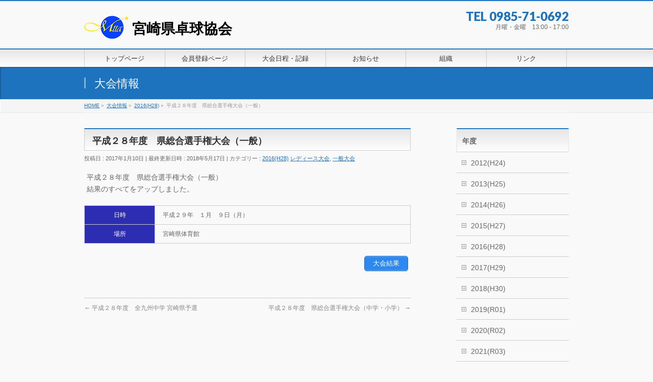

--- FILE ---
content_type: text/html; charset=UTF-8
request_url: http://miyazakitta.sakura.ne.jp/result/170109_sougou_sensyuken_ippan/
body_size: 49638
content:
<!DOCTYPE html> <!--[if IE]><meta http-equiv="X-UA-Compatible" content="IE=Edge"> <![endif]--><html xmlns:fb="http://ogp.me/ns/fb#" lang="ja"><head><meta charset="UTF-8" /><link rel="start" href="http://miyazakitta.sakura.ne.jp" title="HOME" /> <!--[if lte IE 8]><link rel="stylesheet" type="text/css" media="all" href="http://miyazakitta.sakura.ne.jp/wp/wp-content/themes/biz-vektor-child/style_oldie.css" /> <![endif]--><meta id="viewport" name="viewport" content="width=device-width, initial-scale=1"><title>平成２８年度　県総合選手権大会（一般） | 宮崎県卓球協会</title><meta name='robots' content='max-image-preview:large' /><meta name="keywords" content="宮崎県,卓球,宮崎県卓球協会,宮崎県卓球連盟,九州,九州卓球,九州　卓球,全日本,九州卓球連盟,宮崎県卓球連盟,スポーツ,table,mtta,宮崎,卓球協会,卓球連盟" /><link rel='dns-prefetch' href='//webfonts.sakura.ne.jp' /><link rel='dns-prefetch' href='//fonts.googleapis.com' /><link rel="alternate" type="application/rss+xml" title="宮崎県卓球協会 &raquo; フィード" href="http://miyazakitta.sakura.ne.jp/feed/" /><link rel="alternate" type="application/rss+xml" title="宮崎県卓球協会 &raquo; コメントフィード" href="http://miyazakitta.sakura.ne.jp/comments/feed/" /><meta name="description" content="平成２８年度　県総合選手権大会（一般）結果のすべてをアップしました。日時平成２９年　１月　９日（月）場所宮崎県体育館[su_button url="http://miyazakitta.sakura.ne.jp/wp/wp-content/uploads/2018/05/170109_sougou_sensyuken_ippan.pdf" target="blank" radius="5"]大会結果[/su_button" /><style type="text/css">.keyColorBG,.keyColorBGh:hover,.keyColor_bg,.keyColor_bg_hover:hover{background-color: #c30000;}.keyColorCl,.keyColorClh:hover,.keyColor_txt,.keyColor_txt_hover:hover{color: #c30000;}.keyColorBd,.keyColorBdh:hover,.keyColor_border,.keyColor_border_hover:hover{border-color: #c30000;}.color_keyBG,.color_keyBGh:hover,.color_key_bg,.color_key_bg_hover:hover{background-color: #c30000;}.color_keyCl,.color_keyClh:hover,.color_key_txt,.color_key_txt_hover:hover{color: #c30000;}.color_keyBd,.color_keyBdh:hover,.color_key_border,.color_key_border_hover:hover{border-color: #c30000;}</style> <script defer src="[data-uri]"></script> <style type="text/css">img.wp-smiley,
img.emoji {
	display: inline !important;
	border: none !important;
	box-shadow: none !important;
	height: 1em !important;
	width: 1em !important;
	margin: 0 0.07em !important;
	vertical-align: -0.1em !important;
	background: none !important;
	padding: 0 !important;
}</style><link rel='stylesheet' id='ai1ec_style-css' href='http://miyazakitta.sakura.ne.jp/wp/wp-content/cache/autoptimize/autoptimize_single_ca59c57333911db9a35cd1f45988d9f7.php?ver=3.0.0' type='text/css' media='all' /><link rel='stylesheet' id='wp-block-library-css' href='http://miyazakitta.sakura.ne.jp/wp/wp-includes/css/dist/block-library/style.min.css?ver=6.3.7' type='text/css' media='all' /><style id='classic-theme-styles-inline-css' type='text/css'>/*! This file is auto-generated */
.wp-block-button__link{color:#fff;background-color:#32373c;border-radius:9999px;box-shadow:none;text-decoration:none;padding:calc(.667em + 2px) calc(1.333em + 2px);font-size:1.125em}.wp-block-file__button{background:#32373c;color:#fff;text-decoration:none}</style><style id='global-styles-inline-css' type='text/css'>body{--wp--preset--color--black: #000000;--wp--preset--color--cyan-bluish-gray: #abb8c3;--wp--preset--color--white: #ffffff;--wp--preset--color--pale-pink: #f78da7;--wp--preset--color--vivid-red: #cf2e2e;--wp--preset--color--luminous-vivid-orange: #ff6900;--wp--preset--color--luminous-vivid-amber: #fcb900;--wp--preset--color--light-green-cyan: #7bdcb5;--wp--preset--color--vivid-green-cyan: #00d084;--wp--preset--color--pale-cyan-blue: #8ed1fc;--wp--preset--color--vivid-cyan-blue: #0693e3;--wp--preset--color--vivid-purple: #9b51e0;--wp--preset--gradient--vivid-cyan-blue-to-vivid-purple: linear-gradient(135deg,rgba(6,147,227,1) 0%,rgb(155,81,224) 100%);--wp--preset--gradient--light-green-cyan-to-vivid-green-cyan: linear-gradient(135deg,rgb(122,220,180) 0%,rgb(0,208,130) 100%);--wp--preset--gradient--luminous-vivid-amber-to-luminous-vivid-orange: linear-gradient(135deg,rgba(252,185,0,1) 0%,rgba(255,105,0,1) 100%);--wp--preset--gradient--luminous-vivid-orange-to-vivid-red: linear-gradient(135deg,rgba(255,105,0,1) 0%,rgb(207,46,46) 100%);--wp--preset--gradient--very-light-gray-to-cyan-bluish-gray: linear-gradient(135deg,rgb(238,238,238) 0%,rgb(169,184,195) 100%);--wp--preset--gradient--cool-to-warm-spectrum: linear-gradient(135deg,rgb(74,234,220) 0%,rgb(151,120,209) 20%,rgb(207,42,186) 40%,rgb(238,44,130) 60%,rgb(251,105,98) 80%,rgb(254,248,76) 100%);--wp--preset--gradient--blush-light-purple: linear-gradient(135deg,rgb(255,206,236) 0%,rgb(152,150,240) 100%);--wp--preset--gradient--blush-bordeaux: linear-gradient(135deg,rgb(254,205,165) 0%,rgb(254,45,45) 50%,rgb(107,0,62) 100%);--wp--preset--gradient--luminous-dusk: linear-gradient(135deg,rgb(255,203,112) 0%,rgb(199,81,192) 50%,rgb(65,88,208) 100%);--wp--preset--gradient--pale-ocean: linear-gradient(135deg,rgb(255,245,203) 0%,rgb(182,227,212) 50%,rgb(51,167,181) 100%);--wp--preset--gradient--electric-grass: linear-gradient(135deg,rgb(202,248,128) 0%,rgb(113,206,126) 100%);--wp--preset--gradient--midnight: linear-gradient(135deg,rgb(2,3,129) 0%,rgb(40,116,252) 100%);--wp--preset--font-size--small: 13px;--wp--preset--font-size--medium: 20px;--wp--preset--font-size--large: 36px;--wp--preset--font-size--x-large: 42px;--wp--preset--spacing--20: 0.44rem;--wp--preset--spacing--30: 0.67rem;--wp--preset--spacing--40: 1rem;--wp--preset--spacing--50: 1.5rem;--wp--preset--spacing--60: 2.25rem;--wp--preset--spacing--70: 3.38rem;--wp--preset--spacing--80: 5.06rem;--wp--preset--shadow--natural: 6px 6px 9px rgba(0, 0, 0, 0.2);--wp--preset--shadow--deep: 12px 12px 50px rgba(0, 0, 0, 0.4);--wp--preset--shadow--sharp: 6px 6px 0px rgba(0, 0, 0, 0.2);--wp--preset--shadow--outlined: 6px 6px 0px -3px rgba(255, 255, 255, 1), 6px 6px rgba(0, 0, 0, 1);--wp--preset--shadow--crisp: 6px 6px 0px rgba(0, 0, 0, 1);}:where(.is-layout-flex){gap: 0.5em;}:where(.is-layout-grid){gap: 0.5em;}body .is-layout-flow > .alignleft{float: left;margin-inline-start: 0;margin-inline-end: 2em;}body .is-layout-flow > .alignright{float: right;margin-inline-start: 2em;margin-inline-end: 0;}body .is-layout-flow > .aligncenter{margin-left: auto !important;margin-right: auto !important;}body .is-layout-constrained > .alignleft{float: left;margin-inline-start: 0;margin-inline-end: 2em;}body .is-layout-constrained > .alignright{float: right;margin-inline-start: 2em;margin-inline-end: 0;}body .is-layout-constrained > .aligncenter{margin-left: auto !important;margin-right: auto !important;}body .is-layout-constrained > :where(:not(.alignleft):not(.alignright):not(.alignfull)){max-width: var(--wp--style--global--content-size);margin-left: auto !important;margin-right: auto !important;}body .is-layout-constrained > .alignwide{max-width: var(--wp--style--global--wide-size);}body .is-layout-flex{display: flex;}body .is-layout-flex{flex-wrap: wrap;align-items: center;}body .is-layout-flex > *{margin: 0;}body .is-layout-grid{display: grid;}body .is-layout-grid > *{margin: 0;}:where(.wp-block-columns.is-layout-flex){gap: 2em;}:where(.wp-block-columns.is-layout-grid){gap: 2em;}:where(.wp-block-post-template.is-layout-flex){gap: 1.25em;}:where(.wp-block-post-template.is-layout-grid){gap: 1.25em;}.has-black-color{color: var(--wp--preset--color--black) !important;}.has-cyan-bluish-gray-color{color: var(--wp--preset--color--cyan-bluish-gray) !important;}.has-white-color{color: var(--wp--preset--color--white) !important;}.has-pale-pink-color{color: var(--wp--preset--color--pale-pink) !important;}.has-vivid-red-color{color: var(--wp--preset--color--vivid-red) !important;}.has-luminous-vivid-orange-color{color: var(--wp--preset--color--luminous-vivid-orange) !important;}.has-luminous-vivid-amber-color{color: var(--wp--preset--color--luminous-vivid-amber) !important;}.has-light-green-cyan-color{color: var(--wp--preset--color--light-green-cyan) !important;}.has-vivid-green-cyan-color{color: var(--wp--preset--color--vivid-green-cyan) !important;}.has-pale-cyan-blue-color{color: var(--wp--preset--color--pale-cyan-blue) !important;}.has-vivid-cyan-blue-color{color: var(--wp--preset--color--vivid-cyan-blue) !important;}.has-vivid-purple-color{color: var(--wp--preset--color--vivid-purple) !important;}.has-black-background-color{background-color: var(--wp--preset--color--black) !important;}.has-cyan-bluish-gray-background-color{background-color: var(--wp--preset--color--cyan-bluish-gray) !important;}.has-white-background-color{background-color: var(--wp--preset--color--white) !important;}.has-pale-pink-background-color{background-color: var(--wp--preset--color--pale-pink) !important;}.has-vivid-red-background-color{background-color: var(--wp--preset--color--vivid-red) !important;}.has-luminous-vivid-orange-background-color{background-color: var(--wp--preset--color--luminous-vivid-orange) !important;}.has-luminous-vivid-amber-background-color{background-color: var(--wp--preset--color--luminous-vivid-amber) !important;}.has-light-green-cyan-background-color{background-color: var(--wp--preset--color--light-green-cyan) !important;}.has-vivid-green-cyan-background-color{background-color: var(--wp--preset--color--vivid-green-cyan) !important;}.has-pale-cyan-blue-background-color{background-color: var(--wp--preset--color--pale-cyan-blue) !important;}.has-vivid-cyan-blue-background-color{background-color: var(--wp--preset--color--vivid-cyan-blue) !important;}.has-vivid-purple-background-color{background-color: var(--wp--preset--color--vivid-purple) !important;}.has-black-border-color{border-color: var(--wp--preset--color--black) !important;}.has-cyan-bluish-gray-border-color{border-color: var(--wp--preset--color--cyan-bluish-gray) !important;}.has-white-border-color{border-color: var(--wp--preset--color--white) !important;}.has-pale-pink-border-color{border-color: var(--wp--preset--color--pale-pink) !important;}.has-vivid-red-border-color{border-color: var(--wp--preset--color--vivid-red) !important;}.has-luminous-vivid-orange-border-color{border-color: var(--wp--preset--color--luminous-vivid-orange) !important;}.has-luminous-vivid-amber-border-color{border-color: var(--wp--preset--color--luminous-vivid-amber) !important;}.has-light-green-cyan-border-color{border-color: var(--wp--preset--color--light-green-cyan) !important;}.has-vivid-green-cyan-border-color{border-color: var(--wp--preset--color--vivid-green-cyan) !important;}.has-pale-cyan-blue-border-color{border-color: var(--wp--preset--color--pale-cyan-blue) !important;}.has-vivid-cyan-blue-border-color{border-color: var(--wp--preset--color--vivid-cyan-blue) !important;}.has-vivid-purple-border-color{border-color: var(--wp--preset--color--vivid-purple) !important;}.has-vivid-cyan-blue-to-vivid-purple-gradient-background{background: var(--wp--preset--gradient--vivid-cyan-blue-to-vivid-purple) !important;}.has-light-green-cyan-to-vivid-green-cyan-gradient-background{background: var(--wp--preset--gradient--light-green-cyan-to-vivid-green-cyan) !important;}.has-luminous-vivid-amber-to-luminous-vivid-orange-gradient-background{background: var(--wp--preset--gradient--luminous-vivid-amber-to-luminous-vivid-orange) !important;}.has-luminous-vivid-orange-to-vivid-red-gradient-background{background: var(--wp--preset--gradient--luminous-vivid-orange-to-vivid-red) !important;}.has-very-light-gray-to-cyan-bluish-gray-gradient-background{background: var(--wp--preset--gradient--very-light-gray-to-cyan-bluish-gray) !important;}.has-cool-to-warm-spectrum-gradient-background{background: var(--wp--preset--gradient--cool-to-warm-spectrum) !important;}.has-blush-light-purple-gradient-background{background: var(--wp--preset--gradient--blush-light-purple) !important;}.has-blush-bordeaux-gradient-background{background: var(--wp--preset--gradient--blush-bordeaux) !important;}.has-luminous-dusk-gradient-background{background: var(--wp--preset--gradient--luminous-dusk) !important;}.has-pale-ocean-gradient-background{background: var(--wp--preset--gradient--pale-ocean) !important;}.has-electric-grass-gradient-background{background: var(--wp--preset--gradient--electric-grass) !important;}.has-midnight-gradient-background{background: var(--wp--preset--gradient--midnight) !important;}.has-small-font-size{font-size: var(--wp--preset--font-size--small) !important;}.has-medium-font-size{font-size: var(--wp--preset--font-size--medium) !important;}.has-large-font-size{font-size: var(--wp--preset--font-size--large) !important;}.has-x-large-font-size{font-size: var(--wp--preset--font-size--x-large) !important;}
.wp-block-navigation a:where(:not(.wp-element-button)){color: inherit;}
:where(.wp-block-post-template.is-layout-flex){gap: 1.25em;}:where(.wp-block-post-template.is-layout-grid){gap: 1.25em;}
:where(.wp-block-columns.is-layout-flex){gap: 2em;}:where(.wp-block-columns.is-layout-grid){gap: 2em;}
.wp-block-pullquote{font-size: 1.5em;line-height: 1.6;}</style><link rel='stylesheet' id='contact-form-7-css' href='http://miyazakitta.sakura.ne.jp/wp/wp-content/cache/autoptimize/autoptimize_single_3fd2afa98866679439097f4ab102fe0a.php?ver=5.9.8' type='text/css' media='all' /><link rel='stylesheet' id='wc-shortcodes-style-css' href='http://miyazakitta.sakura.ne.jp/wp/wp-content/cache/autoptimize/autoptimize_single_e44d82ea2fcf613bc810f97e674331e8.php?ver=3.46' type='text/css' media='all' /><link rel='stylesheet' id='Biz_Vektor_common_style-css' href='http://miyazakitta.sakura.ne.jp/wp/wp-content/cache/autoptimize/autoptimize_single_61f694ccd611c67b73f35064ac3c4de7.php?ver=1.10.0' type='text/css' media='all' /><link rel='stylesheet' id='Biz_Vektor_Design_style-css' href='http://miyazakitta.sakura.ne.jp/wp/wp-content/cache/autoptimize/autoptimize_single_2856499d54b68ba7bb4f98021c7db0b3.php?ver=1.10.0' type='text/css' media='all' /><link rel='stylesheet' id='Biz_Vektor_plugin_sns_style-css' href='http://miyazakitta.sakura.ne.jp/wp/wp-content/cache/autoptimize/autoptimize_single_822891ec0529bbb12bcf3db3d4f81dca.php?ver=6.3.7' type='text/css' media='all' /><link rel='stylesheet' id='Biz_Vektor_add_web_fonts-css' href='//fonts.googleapis.com/css?family=Droid+Sans%3A700%7CLato%3A900%7CAnton&#038;ver=6.3.7' type='text/css' media='all' /><link rel='stylesheet' id='wordpresscanvas-font-awesome-css' href='http://miyazakitta.sakura.ne.jp/wp/wp-content/plugins/wc-shortcodes/public/assets/css/font-awesome.min.css?ver=4.7.0' type='text/css' media='all' /> <script type='text/javascript' src='http://miyazakitta.sakura.ne.jp/wp/wp-includes/js/jquery/jquery.min.js?ver=3.7.0' id='jquery-core-js'></script> <script defer type='text/javascript' src='http://miyazakitta.sakura.ne.jp/wp/wp-includes/js/jquery/jquery-migrate.min.js?ver=3.4.1' id='jquery-migrate-js'></script> <script defer type='text/javascript' src='//webfonts.sakura.ne.jp/js/sakurav3.js?fadein=0&#038;ver=3.1.4' id='typesquare_std-js'></script> <script defer type='text/javascript' src='http://miyazakitta.sakura.ne.jp/wp/wp-includes/js/tinymce/tinymce.min.js?ver=49110-20201110' id='wp-tinymce-root-js'></script> <script defer type='text/javascript' src='http://miyazakitta.sakura.ne.jp/wp/wp-includes/js/tinymce/plugins/compat3x/plugin.min.js?ver=49110-20201110' id='wp-tinymce-js'></script> <link rel="https://api.w.org/" href="http://miyazakitta.sakura.ne.jp/wp-json/" /><link rel="EditURI" type="application/rsd+xml" title="RSD" href="http://miyazakitta.sakura.ne.jp/wp/xmlrpc.php?rsd" /><link rel="canonical" href="http://miyazakitta.sakura.ne.jp/result/170109_sougou_sensyuken_ippan/" /><link rel='shortlink' href='http://miyazakitta.sakura.ne.jp/?p=840' /><link rel="alternate" type="application/json+oembed" href="http://miyazakitta.sakura.ne.jp/wp-json/oembed/1.0/embed?url=http%3A%2F%2Fmiyazakitta.sakura.ne.jp%2Fresult%2F170109_sougou_sensyuken_ippan%2F" /><link rel="alternate" type="text/xml+oembed" href="http://miyazakitta.sakura.ne.jp/wp-json/oembed/1.0/embed?url=http%3A%2F%2Fmiyazakitta.sakura.ne.jp%2Fresult%2F170109_sougou_sensyuken_ippan%2F&#038;format=xml" /><link rel="stylesheet" href="http://miyazakitta.sakura.ne.jp/wp/wp-content/cache/autoptimize/autoptimize_single_dd239efbdb77f05b0355190518090dce.php" type="text/css" /><meta property="og:site_name" content="宮崎県卓球協会" /><meta property="og:url" content="http://miyazakitta.sakura.ne.jp/result/170109_sougou_sensyuken_ippan/" /><meta property="fb:app_id" content="" /><meta property="og:type" content="article" /><meta property="og:image" content="http://miyazakitta.sakura.ne.jp/wp/wp-content/uploads/2018/05/mtta_logo.jpg" /><meta property="og:title" content="平成２８年度　県総合選手権大会（一般） | 宮崎県卓球協会" /><meta property="og:description" content="平成２８年度　県総合選手権大会（一般） 結果のすべてをアップしました。    日時 平成２９年　１月　９日（月）   場所 宮崎県体育館    [su_button url=&quot;http://miyazakitta.sakura.ne.jp/wp/wp-content/uploads/2018/05/170109_sougou_sensyuken_ippan.pdf&quot; target=&quot;blank&quot; radius=&quot;5&quot;]大会結果[/su_button" /> <!--[if lte IE 8]><link rel="stylesheet" type="text/css" media="all" href="http://miyazakitta.sakura.ne.jp/wp/wp-content/themes/biz-vektor/design_skins/001/001_oldie.css" /> <![endif]--><link rel="pingback" href="http://miyazakitta.sakura.ne.jp/wp/xmlrpc.php" /><link rel="icon" href="http://miyazakitta.sakura.ne.jp/wp/wp-content/uploads/2018/05/cropped-mtta_logo-32x32.jpg" sizes="32x32" /><link rel="icon" href="http://miyazakitta.sakura.ne.jp/wp/wp-content/uploads/2018/05/cropped-mtta_logo-192x192.jpg" sizes="192x192" /><link rel="apple-touch-icon" href="http://miyazakitta.sakura.ne.jp/wp/wp-content/uploads/2018/05/cropped-mtta_logo-180x180.jpg" /><meta name="msapplication-TileImage" content="http://miyazakitta.sakura.ne.jp/wp/wp-content/uploads/2018/05/cropped-mtta_logo-270x270.jpg" /><style type="text/css">a	{ color:#1e73be; }
a:hover	{ color:#2380dd;}

a.btn,
.linkBtn.linkBtnS a,
.linkBtn.linkBtnM a,
.moreLink a,
.btn.btnS a,
.btn.btnM a,
.btn.btnL a,
.content p.btn.btnL input,
input[type=button],
input[type=submit],
#searchform input[type=submit],
p.form-submit input[type=submit],
form#searchform input#searchsubmit,
.content form input.wpcf7-submit,
#confirm-button input	{ background-color:#1e73be;color:#f5f5f5; }

.moreLink a:hover,
.btn.btnS a:hover,
.btn.btnM a:hover,
.btn.btnL a:hover	{ background-color:#2380dd; color:#f5f5f5;}

#headerTop { border-top-color:#1e73be;}
#header #headContact #headContactTel	{color:#1e73be;}

#gMenu	{ border-top:2px solid #1e73be; }
#gMenu h3.assistive-text {
background-color:#1e73be;
border-right:1px solid #1932a0;
background: -webkit-gradient(linear, 0 0, 0 bottom, from(#1e73be), to(#1932a0));
background: -moz-linear-gradient(#1e73be, #1932a0);
background: linear-gradient(#1e73be, #1932a0);
-ms-filter: "progid:DXImageTransform.Microsoft.Gradient(StartColorStr=#1e73be, EndColorStr=#1932a0)";
}

#gMenu .menu li.current_page_item > a,
#gMenu .menu li > a:hover { background-color:#1e73be; }

#pageTitBnr	{ background-color:#1e73be; }

#panList a	{ color:#1e73be; }
#panList a:hover	{ color:#2380dd; }

.content h2,
.content h1.contentTitle,
.content h1.entryPostTitle { border-top:2px solid #1e73be;}
.content h3	{ border-left-color:#1e73be;}
.content h4,
.content dt	{ color:#1e73be; }

.content .infoList .infoCate a:hover	{ background-color:#1e73be; }

.content .child_page_block h4 a	{ border-color:#1e73be; }
.content .child_page_block h4 a:hover,
.content .child_page_block p a:hover	{ color:#1e73be; }

.content .childPageBox ul li.current_page_item li a	{ color:#1e73be; }

.content .mainFootContact p.mainFootTxt span.mainFootTel	{ color:#1e73be; }
.content .mainFootContact .mainFootBt a			{ background-color:#1e73be; }
.content .mainFootContact .mainFootBt a:hover	{ background-color:#2380dd; }

.sideTower .localHead	{ border-top-color:#1e73be; }
.sideTower li.sideBnr#sideContact a		{ background-color:#1e73be; }
.sideTower li.sideBnr#sideContact a:hover	{ background-color:#2380dd; }
.sideTower .sideWidget h4	{ border-left-color:#1e73be; }

#pagetop a	{ background-color:#1e73be; }
#footMenu	{ background-color:#1e73be;border-top-color:#1932a0; }

#topMainBnr	{ background-color:#1e73be; }
#topMainBnrFrame a.slideFrame:hover	{ border:4px solid #2380dd; }

#topPr .topPrInner h3	{ border-left-color:#1e73be ; }
#topPr .topPrInner p.moreLink a	{ background-color:#1e73be; }
#topPr .topPrInner p.moreLink a:hover { background-color:#2380dd; }

.paging span,
.paging a	{ color:#1e73be;border:1px solid #1e73be; }
.paging span.current,
.paging a:hover	{ background-color:#1e73be; }

@media (min-width: 770px) {
#gMenu .menu > li.current_page_item > a,
#gMenu .menu > li.current-menu-item > a,
#gMenu .menu > li.current_page_ancestor > a ,
#gMenu .menu > li.current-page-ancestor > a ,
#gMenu .menu > li > a:hover	{
background-color:#1e73be;
border-right:1px solid #1932a0;
background: -webkit-gradient(linear, 0 0, 0 bottom, from(#1e73be), to(#1932a0));
background: -moz-linear-gradient(#1e73be, #1932a0);
background: linear-gradient(#1e73be, #1932a0);
-ms-filter: "progid:DXImageTransform.Microsoft.Gradient(StartColorStr=#1e73be, EndColorStr=#1932a0)";
}
}</style><!--[if lte IE 8]><style type="text/css">#gMenu .menu > li.current_page_item > a,
#gMenu .menu > li.current_menu_item > a,
#gMenu .menu > li.current_page_ancestor > a ,
#gMenu .menu > li.current-page-ancestor > a ,
#gMenu .menu > li > a:hover	{
background-color:#1e73be;
border-right:1px solid #1932a0;
background: -webkit-gradient(linear, 0 0, 0 bottom, from(#1e73be), to(#1932a0));
background: -moz-linear-gradient(#1e73be, #1932a0);
background: linear-gradient(#1e73be, #1932a0);
-ms-filter: "progid:DXImageTransform.Microsoft.Gradient(StartColorStr=#1e73be, EndColorStr=#1932a0)";
}</style><![endif]--><style type="text/css">/*-------------------------------------------*/
/*	menu divide
/*-------------------------------------------*/
@media (min-width: 970px) {
#gMenu.itemClose .menu, #gMenu.itemOpen .menu { display: -webkit-flex; display: flex; }
#gMenu .menu > li { width:100%; }
}</style><style type="text/css">/*-------------------------------------------*/
/*	font
/*-------------------------------------------*/
h1,h2,h3,h4,h4,h5,h6,#header #site-title,#pageTitBnr #pageTitInner #pageTit,#content .leadTxt,#sideTower .localHead {font-family: "ヒラギノ角ゴ Pro W3","Hiragino Kaku Gothic Pro","メイリオ",Meiryo,Osaka,"ＭＳ Ｐゴシック","MS PGothic",sans-serif; }
#pageTitBnr #pageTitInner #pageTit { font-weight:lighter; }
#gMenu .menu li a strong {font-family: "ヒラギノ角ゴ Pro W3","Hiragino Kaku Gothic Pro","メイリオ",Meiryo,Osaka,"ＭＳ Ｐゴシック","MS PGothic",sans-serif; }</style><link rel="stylesheet" href="http://miyazakitta.sakura.ne.jp/wp/wp-content/cache/autoptimize/autoptimize_single_20bc977befce33b9739a55c0f0d0512c.php" type="text/css" media="all" /></head><body class="result-template-default single single-result postid-840 wc-shortcodes-font-awesome-enabled two-column right-sidebar"><div id="fb-root"></div><div id="wrap"> <!--[if lte IE 8]><div id="eradi_ie_box"><div class="alert_title">ご利用の <span style="font-weight: bold;">Internet Exproler</span> は古すぎます。</div><p>あなたがご利用の Internet Explorer はすでにサポートが終了しているため、正しい表示・動作を保証しておりません。<br /> 古い Internet Exproler はセキュリティーの観点からも、<a href="https://www.microsoft.com/ja-jp/windows/lifecycle/iesupport/" target="_blank" >新しいブラウザに移行する事が強く推奨されています。</a><br /> <a href="http://windows.microsoft.com/ja-jp/internet-explorer/" target="_blank" >最新のInternet Exproler</a> や <a href="https://www.microsoft.com/ja-jp/windows/microsoft-edge" target="_blank" >Edge</a> を利用するか、<a href="https://www.google.co.jp/chrome/browser/index.html" target="_blank">Chrome</a> や <a href="https://www.mozilla.org/ja/firefox/new/" target="_blank">Firefox</a> など、より早くて快適なブラウザをご利用ください。</p></div> <![endif]--><div id="headerTop"><div class="innerBox"><div id="site-description"></div></div></div><header id="header" class="header"><div id="headerInner" class="innerBox"><div id="site-title"> <a href="http://miyazakitta.sakura.ne.jp/" title="宮崎県卓球協会" rel="home"> 宮崎県卓球協会</a></div><div id="headContact" class="itemClose" onclick="showHide('headContact');"><div id="headContactInner"><div id="headContactTel">TEL 0985-71-0692</div><div id="headContactTime">月曜・金曜　13:00 - 17:00</div></div></div></div></header><div id="gMenu" class="itemClose"><div id="gMenuInner" class="innerBox"><h3 class="assistive-text" onclick="showHide('gMenu');"><span>MENU</span></h3><div class="skip-link screen-reader-text"> <a href="#content" title="メニューを飛ばす">メニューを飛ばす</a></div><div class="menu-subnav-container"><ul id="menu-subnav" class="menu"><li id="menu-item-3888" class="menu-item menu-item-type-post_type menu-item-object-page menu-item-home"><a href="http://miyazakitta.sakura.ne.jp/"><strong>トップページ</strong></a></li><li id="menu-item-3892" class="menu-item menu-item-type-post_type menu-item-object-page"><a href="http://miyazakitta.sakura.ne.jp/registration-2/"><strong>会員登録ページ</strong></a></li><li id="menu-item-3904" class="menu-item menu-item-type-custom menu-item-object-custom menu-item-has-children"><a><strong>大会日程・記録</strong></a><ul class="sub-menu"><li id="menu-item-4685" class="menu-item menu-item-type-post_type menu-item-object-page"><a href="http://miyazakitta.sakura.ne.jp/r6_2024_event/">令和７年度　県卓球協会大会予定</a></li><li id="menu-item-4530" class="menu-item menu-item-type-post_type menu-item-object-page"><a href="http://miyazakitta.sakura.ne.jp/%e4%bb%a4%e5%92%8c%ef%bc%96%e5%b9%b4%e5%ba%a6%e3%80%80%e7%9c%8c%e5%8d%93%e7%90%83%e5%8d%94%e4%bc%9a%e5%a4%a7%e4%bc%9a%e4%ba%88%e5%ae%9a/">令和６年度</a></li><li id="menu-item-3896" class="menu-item menu-item-type-post_type menu-item-object-page"><a href="http://miyazakitta.sakura.ne.jp/r5_2023_event/">令和５年度</a></li><li id="menu-item-3891" class="menu-item menu-item-type-post_type menu-item-object-page"><a href="http://miyazakitta.sakura.ne.jp/r4_event/">令和４年度</a></li><li id="menu-item-3890" class="menu-item menu-item-type-post_type menu-item-object-page"><a href="http://miyazakitta.sakura.ne.jp/r3_event/">令和３年度</a></li><li id="menu-item-3889" class="menu-item menu-item-type-post_type menu-item-object-page"><a href="http://miyazakitta.sakura.ne.jp/2020-r2-schedule/">令和２年度</a></li></ul></li><li id="menu-item-3887" class="menu-item menu-item-type-taxonomy menu-item-object-category"><a href="http://miyazakitta.sakura.ne.jp/category/%e3%81%8a%e7%9f%a5%e3%82%89%e3%81%9b/"><strong>お知らせ</strong></a></li><li id="menu-item-3909" class="menu-item menu-item-type-post_type menu-item-object-page menu-item-has-children"><a href="http://miyazakitta.sakura.ne.jp/r5_organization/"><strong>組織</strong></a><ul class="sub-menu"><li id="menu-item-3893" class="menu-item menu-item-type-post_type menu-item-object-page"><a href="http://miyazakitta.sakura.ne.jp/referee/">公認レフェリー・審判員</a></li><li id="menu-item-3898" class="menu-item menu-item-type-post_type menu-item-object-page"><a href="http://miyazakitta.sakura.ne.jp/coach/">上級コーチ・コーチ一覧</a></li><li id="menu-item-3894" class="menu-item menu-item-type-post_type menu-item-object-page"><a href="http://miyazakitta.sakura.ne.jp/yuudan/">有段者一覧</a></li></ul></li><li id="menu-item-3903" class="menu-item menu-item-type-custom menu-item-object-custom menu-item-has-children"><a><strong>リンク</strong></a><ul class="sub-menu"><li id="menu-item-3900" class="menu-item menu-item-type-post_type menu-item-object-page"><a href="http://miyazakitta.sakura.ne.jp/kyuusyuu_links/">九州卓球連盟リンク詳細</a></li><li id="menu-item-3901" class="menu-item menu-item-type-post_type menu-item-object-page"><a href="http://miyazakitta.sakura.ne.jp/access/">各県協会・連盟リンク</a></li></ul></li></ul></div></div></div><div id="pageTitBnr"><div class="innerBox"><div id="pageTitInner"><div id="pageTit"> 大会情報</div></div></div></div><div id="panList"><div id="panListInner" class="innerBox"><ul><li id="panHome"><a href="http://miyazakitta.sakura.ne.jp"><span>HOME</span></a> &raquo;</li><li itemscope itemtype="http://data-vocabulary.org/Breadcrumb"><a href="http://miyazakitta.sakura.ne.jp/result/" itemprop="url"><span itemprop="title">大会情報</span></a> &raquo;</li><li itemscope itemtype="http://data-vocabulary.org/Breadcrumb"><a href="http://miyazakitta.sakura.ne.jp/yyyy/2016/" itemprop="url"><span itemprop="title">2016(H28)</span></a> &raquo;</li><li><span>平成２８年度　県総合選手権大会（一般）</span></li></ul></div></div><div id="main" class="main"><div id="container" class="innerBox"><div id="content" class="content"><div id="post-840" class="post-840 result type-result status-publish has-post-thumbnail hentry yyyy-25 shumoku-ladies shumoku-ippan"><h1 class="entryPostTitle entry-title">平成２８年度　県総合選手権大会（一般）</h1><div class="entry-meta"> <span class="published">投稿日 : 2017年1月10日</span> <span class="updated entry-meta-items">最終更新日時 : 2018年5月17日</span> <span class="vcard author entry-meta-items">投稿者 : <span class="fn">卓球協会宮崎県</span></span> <span class="tags entry-meta-items">カテゴリー : <a href="http://miyazakitta.sakura.ne.jp/yyyy/2016/" rel="tag">2016(H28)</a> <a href="http://miyazakitta.sakura.ne.jp/shumoku/ladies/" rel="tag">レディース大会</a>, <a href="http://miyazakitta.sakura.ne.jp/shumoku/ippan/" rel="tag">一般大会</a></span></div><div class="entry-content post-content"><p>平成２８年度　県総合選手権大会（一般）<br /> 結果のすべてをアップしました。</p><table><tbody><tr><td style="text-align: center; background-color: #2d2db3;"><span style="color: #ffffff;">日時</span></td><td>平成２９年　１月　９日（月）</td></tr><tr><td style="text-align: center; background-color: #2d2db3;"><span style="color: #ffffff;">場所</span></td><td>宮崎県体育館</td></tr></tbody></table><p style="text-align: right;"><a href="http://miyazakitta.sakura.ne.jp/wp/wp-content/uploads/2018/05/170109_sougou_sensyuken_ippan.pdf" class="su-button su-button-style-default" style="color:#FFFFFF;background-color:#2D89EF;border-color:#246ec0;border-radius:5px" target="_blank" rel="noopener noreferrer"><span style="color:#FFFFFF;padding:0px 16px;font-size:13px;line-height:26px;border-color:#6cadf4;border-radius:5px;text-shadow:none"> 大会結果</span></a><div class="entry-utility"></div></div><div id="nav-below" class="navigation"><div class="nav-previous"><a href="http://miyazakitta.sakura.ne.jp/result/170107_zenkyuusyuu_yosen_tyuugaku/" rel="prev"><span class="meta-nav">&larr;</span> 平成２８年度　全九州中学 宮崎県予選</a></div><div class="nav-next"><a href="http://miyazakitta.sakura.ne.jp/result/170114_sougou_sensyuken_syoutyuu/" rel="next">平成２８年度　県総合選手権大会（中学・小学） <span class="meta-nav">&rarr;</span></a></div></div></div><div id="comments"></div></div><div id="sideTower" class="sideTower"><div class="sideWidget widget widget_block" id="block-6"><div class="wp-block-group is-layout-constrained wp-block-group-is-layout-constrained"><div class="wp-block-group__inner-container"><div class="localSection sideWidget"><div class="sectionBox"><h3 class="localHead">年度</h3><ul class="localNavi"><li class="cat-item cat-item-29"><a href="http://miyazakitta.sakura.ne.jp/yyyy/2012/">2012(H24)</a></li><li class="cat-item cat-item-28"><a href="http://miyazakitta.sakura.ne.jp/yyyy/2013/">2013(H25)</a></li><li class="cat-item cat-item-27"><a href="http://miyazakitta.sakura.ne.jp/yyyy/2014/">2014(H26)</a></li><li class="cat-item cat-item-26"><a href="http://miyazakitta.sakura.ne.jp/yyyy/2015/">2015(H27)</a></li><li class="cat-item cat-item-25"><a href="http://miyazakitta.sakura.ne.jp/yyyy/2016/">2016(H28)</a></li><li class="cat-item cat-item-4"><a href="http://miyazakitta.sakura.ne.jp/yyyy/2017/">2017(H29)</a></li><li class="cat-item cat-item-5"><a href="http://miyazakitta.sakura.ne.jp/yyyy/2018/">2018(H30)</a></li><li class="cat-item cat-item-32"><a href="http://miyazakitta.sakura.ne.jp/yyyy/2019r01/">2019(R01)</a></li><li class="cat-item cat-item-33"><a href="http://miyazakitta.sakura.ne.jp/yyyy/2020r02/">2020(R02)</a></li><li class="cat-item cat-item-34"><a href="http://miyazakitta.sakura.ne.jp/yyyy/2021r3/">2021(R03)</a></li><li class="cat-item cat-item-37"><a href="http://miyazakitta.sakura.ne.jp/yyyy/2022r04/">2022(R04)</a></li><li class="cat-item cat-item-38"><a href="http://miyazakitta.sakura.ne.jp/yyyy/2023r5/">2023(R5)</a></li><li class="cat-item cat-item-40"><a href="http://miyazakitta.sakura.ne.jp/yyyy/2024r06/">2024(R06)</a></li><li class="cat-item cat-item-42"><a href="http://miyazakitta.sakura.ne.jp/yyyy/2025r07/">2025(R07)</a></li></ul></div></div></div></div></div><div class="localSection sideWidget"><div class="sectionBox"><h3 class="localHead">種目</h3><ul class="localNavi"><li class="cat-item cat-item-6"><a href="http://miyazakitta.sakura.ne.jp/shumoku/large/">ラージボール</a></li><li class="cat-item cat-item-11"><a href="http://miyazakitta.sakura.ne.jp/shumoku/ladies/">レディース大会</a></li><li class="cat-item cat-item-15"><a href="http://miyazakitta.sakura.ne.jp/shumoku/ippan/">一般大会</a></li><li class="cat-item cat-item-8"><a href="http://miyazakitta.sakura.ne.jp/shumoku/tyuugaku/">中学生大会</a></li><li class="cat-item cat-item-30"><a href="http://miyazakitta.sakura.ne.jp/shumoku/kyuusyuu-yosen/">全九州予選</a></li><li class="cat-item cat-item-39"><a href="http://miyazakitta.sakura.ne.jp/shumoku/%e5%85%b1%e7%94%9f%e5%a4%a7%e4%bc%9a/">共生大会</a></li><li class="cat-item cat-item-9"><a href="http://miyazakitta.sakura.ne.jp/shumoku/kokutai/">国体関係大会</a></li><li class="cat-item cat-item-10"><a href="http://miyazakitta.sakura.ne.jp/shumoku/syougaku/">小学生大会</a></li><li class="cat-item cat-item-14"><a href="http://miyazakitta.sakura.ne.jp/shumoku/nrenrei/">年齢別大会</a></li><li class="cat-item cat-item-7"><a href="http://miyazakitta.sakura.ne.jp/shumoku/koukou/">高校大会</a></li></ul></div></div><div class="sideWidget widget widget_countperday_widget" id="countperday_widget-2"><h3 class="localHead">Count per Day</h3><ul class="cpd"><li class="cpd-l"><span id="cpd_number_getreadstoday" class="cpd-r">60</span>今日の閲覧数:</li><li class="cpd-l"><span id="cpd_number_getreadsyesterday" class="cpd-r">592</span>昨日の閲覧数:</li><li class="cpd-l"><span id="cpd_number_getreadslastweek" class="cpd-r">5299</span>先週の閲覧数:</li><li class="cpd-l"><span id="cpd_number_getreadsthismonth" class="cpd-r">20253</span>月別閲覧数:</li><li class="cpd-l"><span id="cpd_number_getuserall" class="cpd-r">638393</span>総訪問者数:</li></ul></div></div></div></div><div id="back-top"> <a href="#wrap"> <img id="pagetop" src="http://miyazakitta.sakura.ne.jp/wp/wp-content/themes/biz-vektor/js/res-vektor/images/footer_pagetop.png" alt="PAGETOP" /> </a></div><div id="footerSection"><div id="pagetop"><div id="pagetopInner" class="innerBox"> <a href="#wrap">PAGETOP</a></div></div><div id="footMenu"><div id="footMenuInner" class="innerBox"><div class="menu-subnav-container"><ul id="menu-subnav-1" class="menu"><li id="menu-item-3888" class="menu-item menu-item-type-post_type menu-item-object-page menu-item-home menu-item-3888"><a href="http://miyazakitta.sakura.ne.jp/">トップページ</a></li><li id="menu-item-3892" class="menu-item menu-item-type-post_type menu-item-object-page menu-item-3892"><a href="http://miyazakitta.sakura.ne.jp/registration-2/">会員登録ページ</a></li><li id="menu-item-3904" class="menu-item menu-item-type-custom menu-item-object-custom menu-item-has-children menu-item-3904"><a>大会日程・記録</a><ul class="sub-menu"><li id="menu-item-4685" class="menu-item menu-item-type-post_type menu-item-object-page menu-item-4685"><a href="http://miyazakitta.sakura.ne.jp/r6_2024_event/">令和７年度　県卓球協会大会予定</a></li><li id="menu-item-4530" class="menu-item menu-item-type-post_type menu-item-object-page menu-item-4530"><a href="http://miyazakitta.sakura.ne.jp/%e4%bb%a4%e5%92%8c%ef%bc%96%e5%b9%b4%e5%ba%a6%e3%80%80%e7%9c%8c%e5%8d%93%e7%90%83%e5%8d%94%e4%bc%9a%e5%a4%a7%e4%bc%9a%e4%ba%88%e5%ae%9a/">令和６年度</a></li><li id="menu-item-3896" class="menu-item menu-item-type-post_type menu-item-object-page menu-item-3896"><a href="http://miyazakitta.sakura.ne.jp/r5_2023_event/">令和５年度</a></li><li id="menu-item-3891" class="menu-item menu-item-type-post_type menu-item-object-page menu-item-3891"><a href="http://miyazakitta.sakura.ne.jp/r4_event/">令和４年度</a></li><li id="menu-item-3890" class="menu-item menu-item-type-post_type menu-item-object-page menu-item-3890"><a href="http://miyazakitta.sakura.ne.jp/r3_event/">令和３年度</a></li><li id="menu-item-3889" class="menu-item menu-item-type-post_type menu-item-object-page menu-item-3889"><a href="http://miyazakitta.sakura.ne.jp/2020-r2-schedule/">令和２年度</a></li></ul></li><li id="menu-item-3887" class="menu-item menu-item-type-taxonomy menu-item-object-category menu-item-3887"><a href="http://miyazakitta.sakura.ne.jp/category/%e3%81%8a%e7%9f%a5%e3%82%89%e3%81%9b/">お知らせ</a></li><li id="menu-item-3909" class="menu-item menu-item-type-post_type menu-item-object-page menu-item-has-children menu-item-3909"><a href="http://miyazakitta.sakura.ne.jp/r5_organization/">組織</a><ul class="sub-menu"><li id="menu-item-3893" class="menu-item menu-item-type-post_type menu-item-object-page menu-item-3893"><a href="http://miyazakitta.sakura.ne.jp/referee/">公認レフェリー・審判員</a></li><li id="menu-item-3898" class="menu-item menu-item-type-post_type menu-item-object-page menu-item-3898"><a href="http://miyazakitta.sakura.ne.jp/coach/">上級コーチ・コーチ一覧</a></li><li id="menu-item-3894" class="menu-item menu-item-type-post_type menu-item-object-page menu-item-3894"><a href="http://miyazakitta.sakura.ne.jp/yuudan/">有段者一覧</a></li></ul></li><li id="menu-item-3903" class="menu-item menu-item-type-custom menu-item-object-custom menu-item-has-children menu-item-3903"><a>リンク</a><ul class="sub-menu"><li id="menu-item-3900" class="menu-item menu-item-type-post_type menu-item-object-page menu-item-3900"><a href="http://miyazakitta.sakura.ne.jp/kyuusyuu_links/">九州卓球連盟リンク詳細</a></li><li id="menu-item-3901" class="menu-item menu-item-type-post_type menu-item-object-page menu-item-3901"><a href="http://miyazakitta.sakura.ne.jp/access/">各県協会・連盟リンク</a></li></ul></li></ul></div></div></div><div id="footer"><div id="footerInner" class="innerBox"><dl id="footerOutline"><dt><img src="//miyazakitta.sakura.ne.jp/wp/wp-content/uploads/2018/05/mtta_logo4.gif" alt="宮崎県卓球協会" /></dt><dd> 〒880-0879<br /> 宮崎県宮崎市宮崎駅東三丁目２－５<br /> 　都成商事ビル　２０３号<br /> TEL:0985-71-0692 / FAX:0985-71-0701</dd></dl><div id="footerSiteMap"></div></div></div><div id="siteBottom"><div id="siteBottomInner" class="innerBox"><div id="copy">Copyright &copy; <a href="http://miyazakitta.sakura.ne.jp/" rel="home">宮崎県卓球協会</a> All Rights Reserved.</div><div id="powerd">Powered by <a href="https://ja.wordpress.org/">WordPress</a> &amp; <a href="https://bizvektor.com" target="_blank" title="無料WordPressテーマ BizVektor(ビズベクトル)"> BizVektor Theme</a> by <a href="https://www.vektor-inc.co.jp" target="_blank" title="株式会社ベクトル -ウェブサイト制作・WordPressカスタマイズ- [ 愛知県名古屋市 ]">Vektor,Inc.</a> technology.</div></div></div></div></div><link rel='stylesheet' id='su-shortcodes-css' href='http://miyazakitta.sakura.ne.jp/wp/wp-content/cache/autoptimize/autoptimize_single_db7009310a85da4afa7b273d820bf5fe.php?ver=7.4.8' type='text/css' media='all' /> <script type='text/javascript' src='http://miyazakitta.sakura.ne.jp/wp/wp-includes/js/dist/vendor/wp-polyfill-inert.min.js?ver=3.1.2' id='wp-polyfill-inert-js'></script> <script type='text/javascript' src='http://miyazakitta.sakura.ne.jp/wp/wp-includes/js/dist/vendor/regenerator-runtime.min.js?ver=0.13.11' id='regenerator-runtime-js'></script> <script type='text/javascript' src='http://miyazakitta.sakura.ne.jp/wp/wp-includes/js/dist/vendor/wp-polyfill.min.js?ver=3.15.0' id='wp-polyfill-js'></script> <script type='text/javascript' src='http://miyazakitta.sakura.ne.jp/wp/wp-includes/js/dist/hooks.min.js?ver=c6aec9a8d4e5a5d543a1' id='wp-hooks-js'></script> <script type='text/javascript' src='http://miyazakitta.sakura.ne.jp/wp/wp-includes/js/dist/i18n.min.js?ver=7701b0c3857f914212ef' id='wp-i18n-js'></script> <script defer id="wp-i18n-js-after" src="[data-uri]"></script> <script defer type='text/javascript' src='http://miyazakitta.sakura.ne.jp/wp/wp-content/cache/autoptimize/autoptimize_single_efc27e253fae1b7b891fb5a40e687768.php?ver=5.9.8' id='swv-js'></script> <script defer id="contact-form-7-js-extra" src="[data-uri]"></script> <script defer id="contact-form-7-js-translations" src="[data-uri]"></script> <script defer type='text/javascript' src='http://miyazakitta.sakura.ne.jp/wp/wp-content/cache/autoptimize/autoptimize_single_0b1719adf5fa7231cb1a1b54cf11a50e.php?ver=5.9.8' id='contact-form-7-js'></script> <script defer type='text/javascript' src='http://miyazakitta.sakura.ne.jp/wp/wp-includes/js/imagesloaded.min.js?ver=4.1.4' id='imagesloaded-js'></script> <script defer type='text/javascript' src='http://miyazakitta.sakura.ne.jp/wp/wp-includes/js/masonry.min.js?ver=4.2.2' id='masonry-js'></script> <script defer type='text/javascript' src='http://miyazakitta.sakura.ne.jp/wp/wp-includes/js/jquery/jquery.masonry.min.js?ver=3.1.2b' id='jquery-masonry-js'></script> <script defer id="wc-shortcodes-rsvp-js-extra" src="[data-uri]"></script> <script defer type='text/javascript' src='http://miyazakitta.sakura.ne.jp/wp/wp-content/cache/autoptimize/autoptimize_single_31dd5859af2c25af5a9df37dc5de0449.php?ver=3.46' id='wc-shortcodes-rsvp-js'></script> <script defer type='text/javascript' src='http://miyazakitta.sakura.ne.jp/wp/wp-includes/js/comment-reply.min.js?ver=6.3.7' id='comment-reply-js'></script> <script defer id="biz-vektor-min-js-js-extra" src="[data-uri]"></script> <script type='text/javascript' src='http://miyazakitta.sakura.ne.jp/wp/wp-content/themes/biz-vektor/js/biz-vektor-min.js?ver=1.10.0' defer='defer' id='biz-vektor-min-js-js'></script> </body></html>

--- FILE ---
content_type: text/css; charset=utf-8
request_url: http://miyazakitta.sakura.ne.jp/wp/wp-content/cache/autoptimize/autoptimize_single_20bc977befce33b9739a55c0f0d0512c.php
body_size: 170
content:
@charset "utf-8";#header #site-title a:before{content:url(http://miyazakitta.sakura.ne.jp/wp/wp-content/uploads/2018/05/logo1.png)}#header #site-title a{font-size:28px}#header #site-title a:before{position:relative;top:10px}